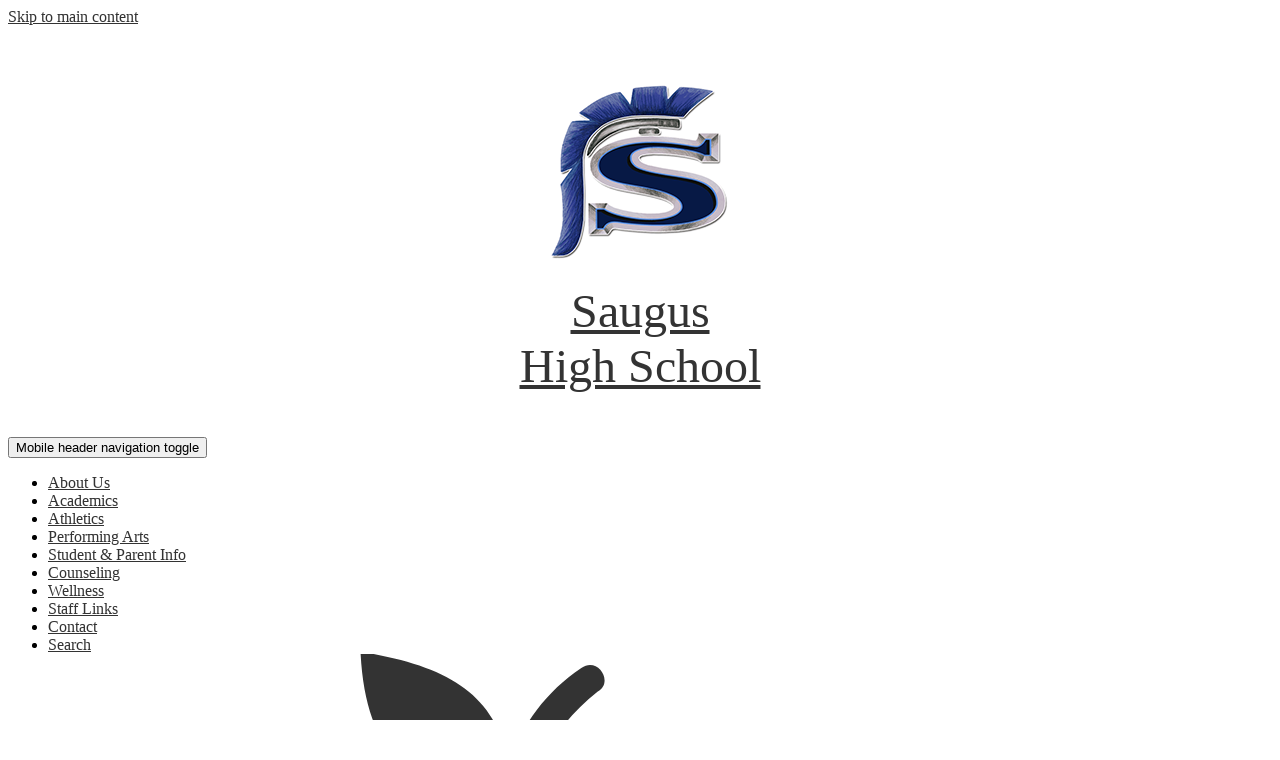

--- FILE ---
content_type: text/html;charset=UTF-8
request_url: https://www.sauguscenturions.com/apps/pages/index.jsp?uREC_ID=526687&type=u&pREC_ID=798822
body_size: 8119
content:



































    
<!DOCTYPE html>
<!-- Powered by Edlio -->
    
        <html lang="en" class="edlio desktop">
    
    <!-- prod-cms-tomcat-v2026012101-007 -->
<head>
<script>
edlioCorpDataLayer = [{
"CustomerType": "DWS Child",
"AccountExternalId": "0010b00002HJFWfAAP",
"WebsiteName": "Saugus High School",
"WebsiteId": "WSHUHS-SHS",
"DistrictExternalId": "0010b00002HIyFqAAL",
"DistrictName": "William S. Hart Union High School District",
"DistrictWebsiteId": "WSHUHS-D"
}];
</script>
<script>(function(w,d,s,l,i){w[l]=w[l]||[];w[l].push({'gtm.start':
new Date().getTime(),event:'gtm.js'});var f=d.getElementsByTagName(s)[0],
j=d.createElement(s),dl=l!='dataLayer'?'&l='+l:'';j.async=true;j.src=
'https://www.googletagmanager.com/gtm.js?id='+i+dl+ '&gtm_auth=53ANkNZTATx5fKdCYoahug&gtm_preview=env-1&gtm_cookies_win=x';f.parentNode.insertBefore(j,f);
})(window,document,'script','edlioCorpDataLayer','GTM-KFWJKNQ');</script>


<title>Home – Andrea Molina – Saugus High School</title>
<meta http-equiv="Content-Type" content="text/html; charset=UTF-8">
<meta name="description" content="Saugus High School is part of the William S. Hart Union High School District and is located in Santa Clarita, CA.">
<meta name="keywords" content="Saugus High, SHS, Saugus High School, Saugus Football, Saugus Baseball, Saugus Softball, Saugus Dance, Saugus Tennis, Saugus Swim">
<meta property="og:title" content="Home"/>
<meta property="og:description" content=""/>
<meta property="og:image" content="http://www.sauguscenturions.com/pics/WSHUHS-SHS_LOGO.gif"/>
<meta property="og:image:width" content="250"/>
<meta property="og:image:height" content="250"/>
<meta name="generator" content="Edlio CMS">
<meta name="referrer" content="always">
<meta name="viewport" content="width=device-width, initial-scale=1.0"/>
<link rel="apple-touch-icon" sizes="180x180" href="/apple-touch-icon.png">
<link rel="icon" type="image/png" href="/favicon-32x32.png" sizes="32x32">
<link rel="icon" href="/favicon.ico" type="image/x-icon">
<!--[if lt IE 9]><script src="/apps/js/common/html5shiv-pack-1769023932555.js"></script><![endif]-->
<link rel="stylesheet" href="/apps/shared/main-pack-1769023932555.css" type="text/css">
<link rel="stylesheet" href="/shared/main.css" type="text/css">
<link rel="stylesheet" href="/apps/webapps/global/public/css/site-pack-1769023932555.css" type="text/css">
<link rel="stylesheet" href="/apps/webapps/global/public/css/temp-pack-1769023932555.css" type="text/css">
<link rel="stylesheet" href="/apps/shared/web_apps-pack-1769023932555.css" type="text/css">
<script src="/apps/js/common/common-pack-1769023932555.js" type="text/javascript" charset="utf-8"></script>

<link href="/apps/js/common/quickpostandusers-pack-1769023932555.css" type="text/css" rel="stylesheet">
<link href="/apps/js/pages/subscribe-pack-1769023932555.css" type="text/css" rel="stylesheet">
<link href="/apps/js/jquery/jquery.qtip.2.2.0-public-pack-1769023932555.css" type="text/css" rel="stylesheet">
<link href="/apps/js/profile_photo/profile_photo_public-pack-1769023932555.css" type="text/css" rel="stylesheet">
<link href="/apps/js/box_viewer/box_viewer_modal-pack-1769023932555.css" type="text/css" rel="stylesheet">
<link href="/apps/js/common/fileicons-pack-1769023932555.css" type="text/css" rel="stylesheet">
<link href="/apps/js/components/magnific-popup-pack-1769023932555.css" type="text/css" rel="stylesheet">
<link href="/apps/js/pages/public_pages-pack-1769023932555.css" type="text/css" rel="stylesheet">
<link href="/apps/js/pages/jquery.slideshow-pack-1769023932555.css" type="text/css" rel="stylesheet">
<link href="/apps/js/pages/folder_links-pack-1769023932555.css" type="text/css" rel="stylesheet">
<script type="text/javascript" charset="utf-8" src="/apps/js/jquery/3.7.1/jquery-pack-1769023932555.js"></script>
<script type="text/javascript" charset="utf-8">
					var jq37 = jQuery.noConflict();
				</script>
<script src="/apps/js/jquery/jquery_fastclick-pack-1769023932555.js" charset="utf-8"></script>
<script src="/apps/js/jquery/jquery.qtip.2.2.0-public-pack-1769023932555.js" charset="utf-8"></script>
<script src="/apps/js/pages/subscribe-pack-1769023932555.js" charset="utf-8"></script>
<script src="/apps/js/profile_photo/profile_photo_public-pack-1769023932555.js" charset="utf-8"></script>
<script src="/apps/js/box_viewer/session_manager-pack-1769023932555.js" charset="utf-8"></script>
<script src="/apps/js/common/microevent-pack-1769023932555.js" charset="utf-8"></script>
<script src="/apps/js/pages/jquery.slideshow-pack-1769023932555.js" charset="utf-8"></script>
<script src="/apps/js/components/magnific-popup-pack-1769023932555.js" charset="utf-8"></script>
<script src="/apps/js/components/spin-pack-1769023932555.js" charset="utf-8"></script>
<script src="/apps/js/components/image-lightbox-pack-1769023932555.js" charset="utf-8"></script>
<script src="/apps/js/pages/public_pages-pack-1769023932555.js" charset="utf-8"></script>
<script src="/apps/js/pages/submenu-pack-1769023932555.js" charset="utf-8"></script>
<script async src="https://www.googletagmanager.com/gtag/js?id=UA-70365808-1"></script>
<script>
                   window.dataLayer = window.dataLayer || [];
                   function gtag(){dataLayer.push(arguments);}
                   gtag('js', new Date());
                   gtag('config', 'UA-70365808-1');
                </script>
<script type="application/ld+json">
                    {
                        "@context": "http://schema.org",
                        "@type": "BreadcrumbList",
                        "itemListElement": [
                            
                            
                                {
                                    "@type": "ListItem",
                                    "position": 1,
                                    "item": {
                                        "@id": "http://www.sauguscenturions.com/apps/pages/index.jsp?uREC_ID=526687&type=u",
                                        "name": "Andrea Molina"
                                    }
                                },
                                
                                {
                                    "@type": "ListItem",
                                    "position": 2,
                                    "item": {
                                        "@id": "http://www.sauguscenturions.com/apps/pages/index.jsp?uREC_ID=526687&type=u&pREC_ID=798822",
                                        "name": "Home"
                                    }
                                }
                            
                        ]
                    }
                </script>
<script>
                        console.error('Missing additional header jsp file!');
                    </script>
<link rel="stylesheet" href="//wshuhsmaster.edlioschool.com/common_files/main.css">
<script src="/apps/js/common/list-pack.js"></script>
<script type="text/javascript">
                window.edlio = window.edlio || {};
                window.edlio.isEdgeToEdge = false;
            </script>

<script type="text/javascript">
                document.addEventListener("DOMContentLoaded", function() {
                    const translateElement = document.getElementById("google_translate_element");
                    const mutationObserverCallback = function (mutationsList, observer) {
                        for (const mutation of mutationsList) {
                            if (mutation.type === 'childList') {
                                mutation.addedNodes.forEach(function (node) {
                                    if (node.nodeType === 1 && node.id === 'goog-gt-tt') {
                                        const form_element = document.getElementById("goog-gt-votingForm");
                                        if (form_element) {
                                            form_element.remove();
                                            observer.disconnect();
                                        }
                                    }
                                })
                            }
                        }
                    }

                    if (translateElement) {
                        const observer = new MutationObserver(mutationObserverCallback);
                        observer.observe(document.body, { childList: true, subtree: true });
                    }
                });
            </script>


</head>


    
	
		
		
			





<body >
<link rel="stylesheet" href="https://fonts.googleapis.com/css2?family=Material+Icons:wght@400;700" />

<header id="header_main" class="site-header1a site-header bg-color-1" aria-label="Main Site Header">

	<a class="skip-to-content-link" href="#content_main">Skip to main content</a>

	<div class="school-name header-title">
		<a href="/" class="school-logo">
			<img class="logo-image" src="/pics/school_logo.png" alt="">
			<div class="school-name-inner">
				<div class="line-1">Saugus</div>
				<div class="line-2">High School</div>
			</div>
		</a>
	</div>

	<nav id="sitenav_mobile" class="sitenav sitenav-main hamburger dropdown-buttons-2" aria-label="Mobile Site Navigation">
		<button id="sitenav_mobile_toggle" class="menu-toggle"><span class="hidden">Mobile header navigation toggle</span><span class="menu-icon-indicator"><span class="menu-icon-indicator-inner"></span></span></button>
		<ul class="nav-menu">
			
			<li class="nav-item">
				
				<a class="nav-item-inner" href="https://www.sauguscenturions.com/apps/pages/index.jsp?uREC_ID=314758&type=d&pREC_ID=2691327&tota11y=true" >
					<span class="nav-item-text">About Us</span>
				</a>
				
				
			</li>
			
			<li class="nav-item">
				
				<a class="nav-item-inner" href="/apps/pages/index.jsp?uREC_ID=315045&type=d" >
					<span class="nav-item-text">Academics</span>
				</a>
				
				
			</li>
			
			<li class="nav-item">
				
				<a class="nav-item-inner" href="https://www.sauguscenturions.com/apps/pages/index.jsp?uREC_ID=747397&type=d&pREC_ID=1157270" >
					<span class="nav-item-text">Athletics</span>
				</a>
				
				
			</li>
			
			<li class="nav-item">
				
				<a class="nav-item-inner" href="https://www.sauguscenturions.com/apps/pages/index.jsp?uREC_ID=4447300&type=d&pREC_ID=2691404" >
					<span class="nav-item-text">Performing Arts</span>
				</a>
				
				
			</li>
			
			<li class="nav-item">
				
				<a class="nav-item-inner" href="https://www.sauguscenturions.com/apps/pages/index.jsp?uREC_ID=315043&type=d&pREC_ID=2691409" >
					<span class="nav-item-text">Student & Parent Info</span>
				</a>
				
				
			</li>
			
			<li class="nav-item">
				
				<a class="nav-item-inner" href="https://www.sauguscenturions.com/apps/pages/counseling" >
					<span class="nav-item-text">Counseling</span>
				</a>
				
				
			</li>
			
			<li class="nav-item">
				
				<a class="nav-item-inner" href="https://www.sauguscenturions.com/apps/pages/index.jsp?uREC_ID=1995515&type=d&pREC_ID=2090859" >
					<span class="nav-item-text">Wellness</span>
				</a>
				
				
			</li>
			
			<li class="nav-item">
				
				<a class="nav-item-inner" href="https://www.sauguscenturions.com/apps/pages/index.jsp?uREC_ID=4447307&type=d&pREC_ID=2691476" >
					<span class="nav-item-text">Staff Links</span>
				</a>
				
				
			</li>
			
			<li class="nav-item">
				
				<a class="nav-item-inner" href="https://www.sauguscenturions.com/apps/pages/index.jsp?uREC_ID=1604691&type=d&pREC_ID=1733314" >
					<span class="nav-item-text">Contact</span>
				</a>
				
				
			</li>
			
			<li class="nav-item"><a class="nav-item-inner" href="/apps/search">Search</a></li>
			<li class="mobile-topbar-links"><ul>
			
				<li class="link-item"><a href="/apps/pages/index.jsp?uREC_ID=366879&type=d&pREC_ID=819836"><img aria-hidden="true" alt="" src=/apps/webapps/next/global/cms-icon-library/svgs/raw/MiscAppleBooks.svg onload="(function(e){var t=e.src,n=new XMLHttpRequest;n.open('GET',t,!0),n.responseType='text',n.onload=function(){if(n.readyState===n.DONE&&200===n.status){var r=n.responseText;if(r){var t=(new DOMParser).parseFromString(r,'text/xml').getElementsByTagName('svg')[0];t.removeAttribute('xmlns:a'), t.ariaHidden='true', e.parentNode.replaceChild(t,e)}}},n.send(null)})(this)" /><span class="nav-item-text">Enroll</span></a></li>
			
				<li class="link-item"><a href="/apps/events/"><img aria-hidden="true" alt="" src=/apps/webapps/next/global/cms-icon-library/svgs/raw/GlyphCalendar11.svg onload="(function(e){var t=e.src,n=new XMLHttpRequest;n.open('GET',t,!0),n.responseType='text',n.onload=function(){if(n.readyState===n.DONE&&200===n.status){var r=n.responseText;if(r){var t=(new DOMParser).parseFromString(r,'text/xml').getElementsByTagName('svg')[0];t.removeAttribute('xmlns:a'), t.ariaHidden='true', e.parentNode.replaceChild(t,e)}}},n.send(null)})(this)" /><span class="nav-item-text">Calendar</span></a></li>
			
				<li class="link-item"><a href="https://www.sauguscenturions.com/apps/pages/index.jsp?uREC_ID=1062126&type=d&pREC_ID=1357334"><img aria-hidden="true" alt="" src=/apps/webapps/next/global/cms-icon-library/svgs/raw/GlyphBell.svg onload="(function(e){var t=e.src,n=new XMLHttpRequest;n.open('GET',t,!0),n.responseType='text',n.onload=function(){if(n.readyState===n.DONE&&200===n.status){var r=n.responseText;if(r){var t=(new DOMParser).parseFromString(r,'text/xml').getElementsByTagName('svg')[0];t.removeAttribute('xmlns:a'), t.ariaHidden='true', e.parentNode.replaceChild(t,e)}}},n.send(null)})(this)" /><span class="nav-item-text">Bell Schedule</span></a></li>
			
				<li class="link-item"><a href="https://4.files.edl.io/558a/03/24/25/183516-98f58b30-034e-4f9f-a751-d74c11738269.pdf"><img aria-hidden="true" alt="" src=/apps/webapps/next/global/cms-icon-library/svgs/raw/GlyphSchool3.svg onload="(function(e){var t=e.src,n=new XMLHttpRequest;n.open('GET',t,!0),n.responseType='text',n.onload=function(){if(n.readyState===n.DONE&&200===n.status){var r=n.responseText;if(r){var t=(new DOMParser).parseFromString(r,'text/xml').getElementsByTagName('svg')[0];t.removeAttribute('xmlns:a'), t.ariaHidden='true', e.parentNode.replaceChild(t,e)}}},n.send(null)})(this)" /><span class="nav-item-text">School Safety</span></a></li>
			
				<li class="link-item"><a href="https://www.sauguscenturions.com/apps/news/article/852433"><img aria-hidden="true" alt="" src=/apps/webapps/next/global/cms-icon-library/svgs/raw/OutlineChat3.svg onload="(function(e){var t=e.src,n=new XMLHttpRequest;n.open('GET',t,!0),n.responseType='text',n.onload=function(){if(n.readyState===n.DONE&&200===n.status){var r=n.responseText;if(r){var t=(new DOMParser).parseFromString(r,'text/xml').getElementsByTagName('svg')[0];t.removeAttribute('xmlns:a'), t.ariaHidden='true', e.parentNode.replaceChild(t,e)}}},n.send(null)})(this)" /><span class="nav-item-text">Student CAREText</span></a></li>
			
				<li class="link-item"><a href="https://www.hartdistrict.org/apps/pages/infinite-campus"><img aria-hidden="true" alt="" src=/apps/webapps/next/global/cms-icon-library/svgs/raw/GlyphComputer.svg onload="(function(e){var t=e.src,n=new XMLHttpRequest;n.open('GET',t,!0),n.responseType='text',n.onload=function(){if(n.readyState===n.DONE&&200===n.status){var r=n.responseText;if(r){var t=(new DOMParser).parseFromString(r,'text/xml').getElementsByTagName('svg')[0];t.removeAttribute('xmlns:a'), t.ariaHidden='true', e.parentNode.replaceChild(t,e)}}},n.send(null)})(this)" /><span class="nav-item-text">Infinite Campus</span></a></li>
			
				<li class="link-item"><a href="https://www.hartdistrict.org/apps/pages/ParentSquare"><img aria-hidden="true" alt="" src=/apps/webapps/next/global/cms-icon-library/svgs/raw/ParentsquareColor.svg onload="(function(e){var t=e.src,n=new XMLHttpRequest;n.open('GET',t,!0),n.responseType='text',n.onload=function(){if(n.readyState===n.DONE&&200===n.status){var r=n.responseText;if(r){var t=(new DOMParser).parseFromString(r,'text/xml').getElementsByTagName('svg')[0];t.removeAttribute('xmlns:a'), t.ariaHidden='true', e.parentNode.replaceChild(t,e)}}},n.send(null)})(this)" /><span class="nav-item-text">ParentSquare</span></a></li>
			
			</ul></li>
			<li class="mobile-social-links"><ul>
			
				<li class="link-item"><a href="https://www.instagram.com/saugus_centurions/"><img aria-hidden="true" alt="" src=/apps/webapps/next/global/cms-icon-library/svgs/raw/InstagramColor.svg onload="(function(e){var t=e.src,n=new XMLHttpRequest;n.open('GET',t,!0),n.responseType='text',n.onload=function(){if(n.readyState===n.DONE&&200===n.status){var r=n.responseText;if(r){var t=(new DOMParser).parseFromString(r,'text/xml').getElementsByTagName('svg')[0];t.removeAttribute('xmlns:a'), t.ariaHidden='true', e.parentNode.replaceChild(t,e)}}},n.send(null)})(this)" /><span class="hidden">Instagram</span></a></li>
			
				<li class="link-item"><a href="https://www.facebook.com/saugushighschool"><img aria-hidden="true" alt="" src=/apps/webapps/next/global/cms-icon-library/svgs/raw/FacebookColor.svg onload="(function(e){var t=e.src,n=new XMLHttpRequest;n.open('GET',t,!0),n.responseType='text',n.onload=function(){if(n.readyState===n.DONE&&200===n.status){var r=n.responseText;if(r){var t=(new DOMParser).parseFromString(r,'text/xml').getElementsByTagName('svg')[0];t.removeAttribute('xmlns:a'), t.ariaHidden='true', e.parentNode.replaceChild(t,e)}}},n.send(null)})(this)" /><span class="hidden">Facebook</span></a></li>
			
				<li class="link-item"><a href="https://twitter.com/Saugus_cents"><img aria-hidden="true" alt="" src=/apps/webapps/next/global/cms-icon-library/svgs/raw/TwitterColor.svg onload="(function(e){var t=e.src,n=new XMLHttpRequest;n.open('GET',t,!0),n.responseType='text',n.onload=function(){if(n.readyState===n.DONE&&200===n.status){var r=n.responseText;if(r){var t=(new DOMParser).parseFromString(r,'text/xml').getElementsByTagName('svg')[0];t.removeAttribute('xmlns:a'), t.ariaHidden='true', e.parentNode.replaceChild(t,e)}}},n.send(null)})(this)" /><span class="hidden">Twitter</span></a></li>
			
			</ul></li>
		</ul>
	</nav>

	<nav id="sitenav_main" class="sitenav horiz-menu sitenav-main flyout dropdown-buttons-2" aria-label="Main Site Navigation" style="--nav-columns: 1">
		<ul class="nav-menu">
			
				<li class="nav-item">
					
					<a class="nav-item-inner" href="https://www.sauguscenturions.com/apps/pages/index.jsp?uREC_ID=314758&type=d&pREC_ID=2691327&tota11y=true" >
						<span class="nav-item-text">About Us</span>
					</a>
					
					
				</li>
			
				<li class="nav-item">
					
					<a class="nav-item-inner" href="/apps/pages/index.jsp?uREC_ID=315045&type=d" >
						<span class="nav-item-text">Academics</span>
					</a>
					
					
				</li>
			
				<li class="nav-item">
					
					<a class="nav-item-inner" href="https://www.sauguscenturions.com/apps/pages/index.jsp?uREC_ID=747397&type=d&pREC_ID=1157270" >
						<span class="nav-item-text">Athletics</span>
					</a>
					
					
				</li>
			
				<li class="nav-item">
					
					<a class="nav-item-inner" href="https://www.sauguscenturions.com/apps/pages/index.jsp?uREC_ID=4447300&type=d&pREC_ID=2691404" >
						<span class="nav-item-text">Performing Arts</span>
					</a>
					
					
				</li>
			
				<li class="nav-item">
					
					<a class="nav-item-inner" href="https://www.sauguscenturions.com/apps/pages/index.jsp?uREC_ID=315043&type=d&pREC_ID=2691409" >
						<span class="nav-item-text">Student & Parent Info</span>
					</a>
					
					
				</li>
			
				<li class="nav-item">
					
					<a class="nav-item-inner" href="https://www.sauguscenturions.com/apps/pages/counseling" >
						<span class="nav-item-text">Counseling</span>
					</a>
					
					
				</li>
			
				<li class="nav-item">
					
					<a class="nav-item-inner" href="https://www.sauguscenturions.com/apps/pages/index.jsp?uREC_ID=1995515&type=d&pREC_ID=2090859" >
						<span class="nav-item-text">Wellness</span>
					</a>
					
					
				</li>
			
				<li class="nav-item">
					
					<a class="nav-item-inner" href="https://www.sauguscenturions.com/apps/pages/index.jsp?uREC_ID=4447307&type=d&pREC_ID=2691476" >
						<span class="nav-item-text">Staff Links</span>
					</a>
					
					
				</li>
			
				<li class="nav-item">
					
					<a class="nav-item-inner" href="https://www.sauguscenturions.com/apps/pages/index.jsp?uREC_ID=1604691&type=d&pREC_ID=1733314" >
						<span class="nav-item-text">Contact</span>
					</a>
					
					
				</li>
			
			<li class="nav-item icon-only search-icon"><a class="nav-item-inner" href="/apps/search"><span class="hidden">Search</span></a></li>

		</ul>
	</nav>

	<div class="topbar">
		<div class="topbar-inner">
			<nav id="topbar_nav" class="sitenav horiz-menu wrap-menu " aria-label="topbar_nav_header">
				<div class="hidden" id="topbar_nav_header">Helpful Links</div>
				<ul class="nav-menu">
					
					<li class="nav-item"><a class="nav-item-inner" href="/apps/pages/index.jsp?uREC_ID=366879&type=d&pREC_ID=819836"><img aria-hidden="true" alt="" src=/apps/webapps/next/global/cms-icon-library/svgs/raw/MiscAppleBooks.svg onload="(function(e){var t=e.src,n=new XMLHttpRequest;n.open('GET',t,!0),n.responseType='text',n.onload=function(){if(n.readyState===n.DONE&&200===n.status){var r=n.responseText;if(r){var t=(new DOMParser).parseFromString(r,'text/xml').getElementsByTagName('svg')[0];t.removeAttribute('xmlns:a'), t.ariaHidden='true', e.parentNode.replaceChild(t,e)}}},n.send(null)})(this)" />Enroll</a></li>
					
					<li class="nav-item"><a class="nav-item-inner" href="/apps/events/"><img aria-hidden="true" alt="" src=/apps/webapps/next/global/cms-icon-library/svgs/raw/GlyphCalendar11.svg onload="(function(e){var t=e.src,n=new XMLHttpRequest;n.open('GET',t,!0),n.responseType='text',n.onload=function(){if(n.readyState===n.DONE&&200===n.status){var r=n.responseText;if(r){var t=(new DOMParser).parseFromString(r,'text/xml').getElementsByTagName('svg')[0];t.removeAttribute('xmlns:a'), t.ariaHidden='true', e.parentNode.replaceChild(t,e)}}},n.send(null)})(this)" />Calendar</a></li>
					
					<li class="nav-item"><a class="nav-item-inner" href="https://www.sauguscenturions.com/apps/pages/index.jsp?uREC_ID=1062126&type=d&pREC_ID=1357334"><img aria-hidden="true" alt="" src=/apps/webapps/next/global/cms-icon-library/svgs/raw/GlyphBell.svg onload="(function(e){var t=e.src,n=new XMLHttpRequest;n.open('GET',t,!0),n.responseType='text',n.onload=function(){if(n.readyState===n.DONE&&200===n.status){var r=n.responseText;if(r){var t=(new DOMParser).parseFromString(r,'text/xml').getElementsByTagName('svg')[0];t.removeAttribute('xmlns:a'), t.ariaHidden='true', e.parentNode.replaceChild(t,e)}}},n.send(null)})(this)" />Bell Schedule</a></li>
					
					<li class="nav-item"><a class="nav-item-inner" href="https://4.files.edl.io/558a/03/24/25/183516-98f58b30-034e-4f9f-a751-d74c11738269.pdf"><img aria-hidden="true" alt="" src=/apps/webapps/next/global/cms-icon-library/svgs/raw/GlyphSchool3.svg onload="(function(e){var t=e.src,n=new XMLHttpRequest;n.open('GET',t,!0),n.responseType='text',n.onload=function(){if(n.readyState===n.DONE&&200===n.status){var r=n.responseText;if(r){var t=(new DOMParser).parseFromString(r,'text/xml').getElementsByTagName('svg')[0];t.removeAttribute('xmlns:a'), t.ariaHidden='true', e.parentNode.replaceChild(t,e)}}},n.send(null)})(this)" />School Safety</a></li>
					
					<li class="nav-item"><a class="nav-item-inner" href="https://www.sauguscenturions.com/apps/news/article/852433"><img aria-hidden="true" alt="" src=/apps/webapps/next/global/cms-icon-library/svgs/raw/OutlineChat3.svg onload="(function(e){var t=e.src,n=new XMLHttpRequest;n.open('GET',t,!0),n.responseType='text',n.onload=function(){if(n.readyState===n.DONE&&200===n.status){var r=n.responseText;if(r){var t=(new DOMParser).parseFromString(r,'text/xml').getElementsByTagName('svg')[0];t.removeAttribute('xmlns:a'), t.ariaHidden='true', e.parentNode.replaceChild(t,e)}}},n.send(null)})(this)" />Student CAREText</a></li>
					
					<li class="nav-item"><a class="nav-item-inner" href="https://www.hartdistrict.org/apps/pages/infinite-campus"><img aria-hidden="true" alt="" src=/apps/webapps/next/global/cms-icon-library/svgs/raw/GlyphComputer.svg onload="(function(e){var t=e.src,n=new XMLHttpRequest;n.open('GET',t,!0),n.responseType='text',n.onload=function(){if(n.readyState===n.DONE&&200===n.status){var r=n.responseText;if(r){var t=(new DOMParser).parseFromString(r,'text/xml').getElementsByTagName('svg')[0];t.removeAttribute('xmlns:a'), t.ariaHidden='true', e.parentNode.replaceChild(t,e)}}},n.send(null)})(this)" />Infinite Campus</a></li>
					
					<li class="nav-item"><a class="nav-item-inner" href="https://www.hartdistrict.org/apps/pages/ParentSquare"><img aria-hidden="true" alt="" src=/apps/webapps/next/global/cms-icon-library/svgs/raw/ParentsquareColor.svg onload="(function(e){var t=e.src,n=new XMLHttpRequest;n.open('GET',t,!0),n.responseType='text',n.onload=function(){if(n.readyState===n.DONE&&200===n.status){var r=n.responseText;if(r){var t=(new DOMParser).parseFromString(r,'text/xml').getElementsByTagName('svg')[0];t.removeAttribute('xmlns:a'), t.ariaHidden='true', e.parentNode.replaceChild(t,e)}}},n.send(null)})(this)" />ParentSquare</a></li>
					
				</ul>
			</nav>
			<nav id="social_nav_header" class="sitenav horiz-menu wrap-menu icon-only" aria-labelledby="social_nav_header_header">
				<div class="hidden" id="social_nav_header_header">Social Media Links</div>
				<ul class="nav-menu">
				
					<li class="nav-item"><a class="nav-item-inner" href="https://www.instagram.com/saugus_centurions/"><img aria-hidden="true" alt="" src=/apps/webapps/next/global/cms-icon-library/svgs/raw/InstagramColor.svg onload="(function(e){var t=e.src,n=new XMLHttpRequest;n.open('GET',t,!0),n.responseType='text',n.onload=function(){if(n.readyState===n.DONE&&200===n.status){var r=n.responseText;if(r){var t=(new DOMParser).parseFromString(r,'text/xml').getElementsByTagName('svg')[0];t.removeAttribute('xmlns:a'), t.ariaHidden='true', e.parentNode.replaceChild(t,e)}}},n.send(null)})(this)" /><span class="hidden">Instagram</span></a></li>
				
					<li class="nav-item"><a class="nav-item-inner" href="https://www.facebook.com/saugushighschool"><img aria-hidden="true" alt="" src=/apps/webapps/next/global/cms-icon-library/svgs/raw/FacebookColor.svg onload="(function(e){var t=e.src,n=new XMLHttpRequest;n.open('GET',t,!0),n.responseType='text',n.onload=function(){if(n.readyState===n.DONE&&200===n.status){var r=n.responseText;if(r){var t=(new DOMParser).parseFromString(r,'text/xml').getElementsByTagName('svg')[0];t.removeAttribute('xmlns:a'), t.ariaHidden='true', e.parentNode.replaceChild(t,e)}}},n.send(null)})(this)" /><span class="hidden">Facebook</span></a></li>
				
					<li class="nav-item"><a class="nav-item-inner" href="https://twitter.com/Saugus_cents"><img aria-hidden="true" alt="" src=/apps/webapps/next/global/cms-icon-library/svgs/raw/TwitterColor.svg onload="(function(e){var t=e.src,n=new XMLHttpRequest;n.open('GET',t,!0),n.responseType='text',n.onload=function(){if(n.readyState===n.DONE&&200===n.status){var r=n.responseText;if(r){var t=(new DOMParser).parseFromString(r,'text/xml').getElementsByTagName('svg')[0];t.removeAttribute('xmlns:a'), t.ariaHidden='true', e.parentNode.replaceChild(t,e)}}},n.send(null)})(this)" /><span class="hidden">Twitter</span></a></li>
				
				</ul>
			</nav>
		</div>
	</div>

	<script type="module">

		import accessibleMenu from "https://esm.sh/accessible-menu@4.2.0";

		
		document.addEventListener('DOMContentLoaded', () => {

			// mobile sitenav
			const sitenav_mobile = document.querySelector("#sitenav_mobile");
			const mobileMenu = new accessibleMenu.TopLinkDisclosureMenu({
			  controllerElement: sitenav_mobile.querySelector(".menu-toggle"), 
			  containerElement: sitenav_mobile,
			  submenuSubtoggleSelector: ".submenu-toggle",
			  menuElement: sitenav_mobile.querySelector(".nav-menu"),
			  optionalKeySupport: true,
			  submenuItemSelector: ".dropdown"
			});

			// desktop sitenav
			const sitenav_main = document.querySelector("#sitenav_main");
			const mainMenu = new accessibleMenu.TopLinkDisclosureMenu({
			  submenuSubtoggleSelector: ".submenu-toggle",
			  			  menuElement: sitenav_main.querySelector(".nav-menu"),
			  optionalKeySupport: true,
			  submenuItemSelector: ".dropdown",
			  hoverType: "on"
			});


			// hamburger menu tab looping
			const hamburgerMenus = document.querySelectorAll(".sitenav.hamburger");
			hamburgerMenus.forEach((menu) =>  {
				const elements = menu.querySelectorAll('a, button');
				const menuButton = menu.querySelector('.menu-toggle');

				// firstLink is always the menu button
				const firstLink = menuButton;

				menu.addEventListener("keydown", e => {

					// only do this if the menu is open
					if (menuButton.getAttribute("aria-expanded") == "true") {

						// tab looping
						if (e.key === 9 || e.key === 'Tab') {

							var i = 1;
							var lastLink = elements[elements.length - i];

							// find the last visible link
							while (!lastLink.checkVisibility()) {
								i++;
								lastLink = elements[elements.length - i];
							}

							if(e.shiftKey === false && document.activeElement === lastLink) {
								e.preventDefault()
								firstLink.focus()
							}
							if(e.shiftKey === true && document.activeElement === firstLink) {
								e.preventDefault()
								lastLink.focus()
							}
						}

					}
				});
			});
		});
	</script>
</header>
<main id="content_main" class="site-content" aria-label="Main Site Content" tabindex="-1">



		
	
    

    


<style>
	:root {
		--primary-color: rgb(0,0,128);
		--over-primary-color: rgb(255, 255, 255);
		--secondary-color: rgb(196,216,226);
		--over-secondary-color: rgb(0, 0, 0);
	}
</style>

	<div class="hero-wrapper">
	</div>



    
    
    

















    

    








    <span id="breadcrumbs" class="breadcrumb  ">
    
    <a href="/apps/pages/index.jsp?uREC_ID=526687&type=u" aria-label="Back to Andrea Molina">Andrea Molina</a>

    
        
        
            <!-- skip last element -->
            
    

    
        &raquo; <span>Home</span>
    

    </span>





        <h1 class="pageTitle ">Home</h1>
    


<div class="full-width pages-content-wrapper style-overwrite  ">




<script>
	var script = document.createElement('script');
	script.src = "https://cdnjs.cloudflare.com/ajax/libs/tota11y/0.1.6/tota11y.min.js";

	if(getQueryString('tota11y') === 'true') {
		document.head.append(script);
	}	

	function getQueryString (field, url) {
		var href = url ? url : window.location.href;
		var reg = new RegExp( '[?&]' + field + '=([^&#]*)', 'i' );
		var string = reg.exec(href);
		return string ? string[1] : null;
	}
</script>

<div class="pages-left-column-wrapper" 
	
> 
	<div class="pages-left-column pages-column" 
			
	>




			&nbsp;





	




<div class="staff-info">
	
		

		

		

		



	

</div>



	</div>
</div>


	</div>








	
</main>
<footer class="site-footer modular-footer" id="footer_main" aria-label="Main Site Footer">
<div class="footer-grid">
<div class="footer-row bg-color-1 convert-none padded-row">
<div class="footer-row-inner width-constrain width-constrain-xxl">
<div class="footer-column">
<div class="school-name footer-title school-logo logo-orientation-horizontal ">
<img class="logo-image" src="/pics/school_logo.png" alt="">
<div class="school-name-inner">
<div class="line-1">Saugus</div>
<div class="line-2">High School</div>
</div>
</div>
<div class="footer-address ">
<div class="footer-info-block"><a href="/apps/maps">21900 Centurion Way, Santa Clarita, CA 91350</a></div>
<div class="footer-info-block">Phone: <a href="tel:+16612973900">(661) 297-3900 </a></div>
<div class="footer-info-block">Fax: (661) 263-8467 </div>
</div>
<div class="edlio-logos-block edlio-logos-vertical">
<a href="http://admin.sauguscenturions.com" class="edlio-login-link"><span class="edlio-logo"><svg xmlns="http://www.w3.org/2000/svg" viewBox="0 0 334.98 366.6"><path d="M334.77 247.52c-.63-4.94-5.66-7.44-10.28-6.85a11.59 11.59 0 00-8 5.43c-23.16 29.34-57.2 46.9-92.85 51.44-43.63 5.57-82.93-7.61-109.26-40.05-6.64-9.83-12.76-21-16.33-33.09-.31-2.48.85-3.88 3.5-4.21 40.32-5.15 142.69-29.55 181.19-48.92 24.25-10 30.9-31.58 28.61-49.51C307.5 92 285.64 67 252.41 54.71l15.81-27.57a10 10 0 00-12.12-13L153.99 43.36l-1.53-35.95A6.94 6.94 0 00140.64 2s-71.27 57.93-90.6 91.53L17.28 72.12A9.67 9.67 0 003.19 81.9s-9.76 66.22 4.85 146.51c13.48 74.06 70.35 110.76 70.35 110.76 29.25 21.26 68.12 31.35 112.25 26.03 65.45-8.37 125.8-51.26 144.15-112.64a14.41 14.41 0 00-.02-5.04zm-248.06-53.7c-.79-6.18-1.47-16.77-.94-23.12 2.52-29 16.31-54.89 42-67.64l13.4-5.12a87 87 0 0112.25-2.47c46.28-5.92 76 31.74 78.72 53.37 1.35 10.5-109.91 44.2-139.66 48-3.32.44-5.46-.55-5.77-3.02z"/></svg>
<span class="hidden">Edlio</span></span> <span class="edlio-login-text">Login</span></a>
<a href="http://www.edlio.com" class="powered-by-edlio-logo edlio-logo-horiz"><svg xmlns="http://www.w3.org/2000/svg" viewBox="0 0 3857.05 489.14"><path d="M3789.08 332.42c0 54.66 36.78 119.82 91.43 119.82 42 0 59.91-34.69 59.91-72.52 0-55.7-34.69-124-91.44-124-41-1-59.9 36.79-59.9 76.72m215.44 6.31c0 73.57-51.49 152.39-152.39 152.39-87.23 0-126.11-57.8-126.11-121.91 0-73.57 53.6-153.44 152.39-153.44 86.18 0 126.11 59.9 126.11 123M3611.46 98.06c-7.35 0-14.71 3.15-21 11.56-2.1 3.15-3.15 6.31-4.2 10.51-1 9.46 2.1 16.81 8.41 23.12a21.18 21.18 0 0018.92 6.31 22 22 0 0016.81-8.41c6.31-7.36 8.41-15.77 6.31-24.17 0-2.11-1.05-3.16-2.11-5.26-5.25-9.46-13.66-13.66-23.12-13.66m4.21-39.94c1-1 3.15 0 3.15 1.05 0 3.16 0 7.36-1.05 10.51v1h12.61c2.1 0 5.26 0 7.36-1a23.65 23.65 0 007.35-1.05c2.11 0 3.16 2.1 2.11 3.15-1 3.16-3.16 6.31-6.31 10.51 1.05 1.06 3.15 2.11 4.2 4.21l3.16 3.15c0 1 13.66 13.66 13.66 28.38a69.41 69.41 0 01-1 14.71 76.55 76.55 0 01-4.21 14.71c-3.15 5.26-6.3 10.51-11.56 14.72a24.79 24.79 0 01-9.45 6.3 8 8 0 01-4.21 2.11c-2.1 1-5.25 2.1-7.36 3.15s-5.25 1.05-7.35 1.05h-12.61a19.79 19.79 0 01-8.41-2.1c-2.1-1.05-4.21-1.05-6.31-2.1-16.81-8.41-29.42-25.23-29.42-45.2v-9.45c1.05-11.57 1.05-22.07 2.1-33.64 0-3.15 3.15-4.2 5.25-2.1s5.26 4.21 7.36 7.36l3.15-3.15c1.05-1.05 2.1-2.11 3.15-2.11 2.11-1.05 3.16-2.1 5.26-3.15 2.1-2.1 5.25-3.15 7.36-5.25 2.1-1 3.15-2.11 5.25-3.16 3.15-3.15 12.61-9.45 16.82-12.61m-35.74 350c-1 31.53-5.25 52.55-36.78 58.86a9.21 9.21 0 00-7.36 9.46c0 5.25 4.21 8.4 7.36 8.4h135.58c4.2 0 8.4-3.15 8.4-9.45 0-5.26-3.15-8.41-7.35-8.41-28.38-5.26-30.48-27.33-30.48-50.45l6.3-194.43c-4.2-5.25-11.56-7.35-18.91-7.35-9.46 0-15.77 5.25-24.18 9.46-16.81 10.5-42 22.07-63.05 25.22-8.41 1-11.56 6.3-11.56 11.56 0 3.15 2.1 7.36 4.2 8.41 27.32 0 39.94 8.4 39.94 29.42zm-117.7 9.46c0 23.12 3.15 45.19 30.47 49.4 4.21 1.05 7.36 4.2 7.36 8.41 0 6.3-4.2 9.46-9.46 9.46h-134.59c-4.21 0-7.36-3.16-8.41-8.41A9.2 9.2 0 013355 467c30.48-7.36 35.73-32.58 35.73-58.86l7.36-233.31c0-21-13.67-29.43-39.94-29.43a13.31 13.31 0 01-4.2-9.46c0-5.25 3.15-9.45 11.56-10.51 21-4.2 46.24-14.71 62-25.22 8.41-5.25 14.72-9.46 25.23-9.46 6.3 0 13.66 3.16 18.92 7.36zm-399.37-75.67c0 54.65 30.48 98.79 74.62 98.79 41 0 64.11-35.73 65.16-87.23l3.15-67.26c0-4.2-1.05-6.3-3.15-8.41-14.72-17.86-38.89-27.32-62-27.32-49.4 0-77.77 36.78-77.77 91.43m134.52-114.55a57.76 57.76 0 019.46 7.35l2.1 2.11c1 0 1-1 1-2.11a119.19 119.19 0 01-1-14.71l2.1-44.14c0-24.17-18.91-29.43-41-29.43q-3.17-3.15-3.16-9.46c0-5.25 3.16-9.45 10.51-10.5 21-4.21 47.3-14.72 64.11-25.23 7.36-5.25 14.72-9.46 24.18-9.46 6.3 0 13.66 3.16 18.91 7.36l-10.57 305.8c0 27.33 6.31 45.19 26.28 49.4 7.35 1.05 10.51 0 13.66 1.05s4.2 2.1 4.2 5.25-2.1 5.26-4.2 7.36c-13.66 11.56-36.78 22.07-61 22.07-31.53 0-50.44-22.07-50.44-53.6 0-4.2 0-8.41 1.05-11.56 0-1.05 0-2.1-1.05-2.1a1 1 0 00-1 1.05c-18.92 39.94-55.71 68.31-96.69 68.31-72.52 0-108.25-58.85-108.25-120.86 0-86.18 62-154.49 148.18-154.49 18.92-1 36.79 2.1 52.55 10.51m-435.1 93.53c0 5.26 0 14.72 1 20 0 2.1 2.1 3.16 5.26 3.16 24.17-3.16 114.55-32.58 113.5-42-2.1-18.92-27.32-51.5-65.16-46.25-34.68 4.21-52.55 32.58-54.65 65.16m183.92-42c2.1 15.76-3.15 34.68-22.07 43.09-31.49 16.71-114.51 37.73-147.09 42.98-2.11 0-3.16 1.06-3.16 3.16 3.16 10.51 8.41 20 13.66 28.37 22.08 28.38 54.66 39.94 89.34 34.69 29.42-4.21 56.75-18.92 74.62-45.2 1.05-2.1 4.2-4.2 6.3-4.2 4.21 0 8.41 2.1 8.41 6.31v4.2c-13.66 53.6-63.06 90.38-115.61 97.74-72.51 9.46-128.22-35.73-137.67-105.1-10.51-79.87 41-159.74 125.06-171.3 58.86-7.36 101.94 23.12 108.25 65.16" transform="translate(-147.48 -57.69)"/><path d="M338.75 204.21c20 16.81 29.43 42 29.43 75.67s-10.51 58.85-30.48 74.62-50.45 24.17-92.49 24.17h-50.44v83h-47.29V180h96.68c44.14 0 74.62 7.39 94.59 24.21zm-33.63 116.65c9.46-10.51 14.71-25.22 14.71-44.14 0-20-6.3-33.63-17.86-41q-18.92-12.62-56.76-12.62h-48.34v112.48h54.65c26.27 0 44.14-5.26 53.6-14.72zM596.24 432.27c-21 21-48.35 31.53-80.93 31.53s-58.85-10.51-80.92-31.53c-21-21-32.58-47.3-32.58-78.83s10.51-56.75 32.58-78.82c21-21 48.34-31.53 80.92-31.53s58.86 10.51 80.93 31.53c21 21 32.58 47.3 32.58 78.82s-10.51 57.81-32.58 78.83zM467 404.94a67.48 67.48 0 0048.34 20c20 0 35.74-6.31 48.35-20q18.89-18.94 18.89-50.44t-18.92-50.45a67.48 67.48 0 00-48.35-20c-20 0-35.73 6.31-48.34 20Q448.06 323 448.05 354.5q0 29.94 18.95 50.44zM779.11 461.69h-51.5L653 247.3h46.24l53.6 161.85 53.6-161.85h46.24l53.6 161.85 53.6-161.85h46.25L931.5 461.69H880l-50.45-147.13zM1247.84 373.41h-168.16c1 15.77 8.41 28.38 21 37.84 13.66 9.46 28.38 14.71 45.19 14.71 27.33 0 47.3-8.41 61-25.22l26.27 28.37c-23.12 24.18-53.6 35.74-90.38 35.74-30.48 0-55.7-10.51-76.72-30.48s-31.53-47.29-31.53-80.93 10.51-60.95 32.58-79.87c21-20 47.29-29.43 75.67-29.43 29.43 0 53.6 8.41 74.62 26.28 20 17.86 30.48 42 30.48 72.51zm-168.16-34.68h123c0-17.87-5.26-31.53-16.82-41s-25.22-14.71-42-14.71a72 72 0 00-44.14 14.71c-12.72 9.47-20.04 23.13-20.04 41zM1411.79 289.34q-33.11 0-50.45 22.07c-11.56 14.71-16.81 33.63-16.81 58.85v91.43h-45.2V247.3h45.2v43.09a87.77 87.77 0 0129.47-32.58 79.18 79.18 0 0139.94-13.67v45.2zM1660.87 373.41h-168.16c1 15.77 8.41 28.38 21 37.84 13.67 9.46 28.38 14.71 45.19 14.71 27.33 0 47.3-8.41 61-25.22l26.27 28.37c-23.12 24.18-53.59 35.74-90.38 35.74-30.48 0-55.7-10.51-76.72-30.48s-31.53-47.29-31.53-80.93 10.51-60.95 32.58-79.87c21-20 47.3-29.43 75.67-29.43 29.43 0 53.6 8.41 74.62 26.28 20 17.86 30.48 42 30.48 72.51zm-168.16-34.68h123c0-17.87-5.26-31.53-16.82-41s-25.22-14.71-42-14.71a72 72 0 00-44.14 14.71c-12.68 9.47-20.04 23.13-20.04 41zM1729.18 434.37c-20-20-30.48-47.29-30.48-80.93s10.51-59.9 31.53-79.87 45.19-29.43 73.57-29.43 51.5 12.62 69.36 36.79V162.17h45.2v299.52h-45.2v-32.58c-16.81 23.13-41 35.74-72.51 35.74-27.33 0-51.5-10.51-71.47-30.48zm14.71-78.82c0 21 6.31 36.78 20 50.44 13.67 12.61 28.38 18.92 46.25 18.92s32.58-6.31 45.19-20 18.91-29.43 18.91-50.44c0-20-6.3-37.84-18.91-51.5s-27.33-21-45.19-21-33.64 7.36-46.25 21-20 31.56-20 52.58zM2212.63 244.14c28.37 0 53.6 9.46 73.56 29.43s30.48 46.24 30.48 79.87-10.51 59.91-30.48 80.93-44.14 31.53-70.41 31.53-51.5-11.56-72.52-35.74v32.58h-45.19V162.17h45.19v121.91c17.87-26.27 40.99-39.94 69.37-39.94zm-70.42 110.36q0 29.94 18.92 50.44c12.61 12.61 27.32 20 45.19 20s33.68-6.34 46.24-18.94c13.67-12.61 20-29.42 20-50.44s-6.31-37.84-18.92-51.5-28.37-20-46.24-20-33.63 6.31-45.19 20-20 30.47-20 50.44zM2397.6 546.82c-20 0-37.84-7.35-53.6-21l21-36.82c9.45 8.41 18.91 13.66 29.42 13.66s17.87-3.15 24.18-10.51 9.45-14.71 9.45-24.17c0-4.2-28.37-76.72-86.18-220.7h48.35l64.11 157.64 64.11-157.64h48.34l-104 254.33c-6.31 13.66-14.72 25.22-26.28 32.58a63.75 63.75 0 01-38.9 12.63z" transform="translate(-147.48 -57.69)"/></svg>
<span class="hidden">Powered by Edlio</span></a>
</div> </div>
</div>
</div>
</div>
</footer>

<script type="text/javascript" charset="utf-8" src="/apps/js/jquery/3.7.1/jquery-pack-1769023932555.js"></script>
<script>
	'use strict'
	function debounce(fun){
	
		var timer;
		return function(event){
			if(timer) clearTimeout(timer);
			timer = setTimeout(fun,500,event);
		};
	}

	document.addEventListener('DOMContentLoaded', function() {
		
		var responsiveList = $('.responsive-slick .items-list');
		var slickStatus;
	
		var breakpoint = 1024;

		responsiveList
			.on('init reInit', function(){ slickStatus = true; })
			.on('destroy', function(){ slickStatus = false; });
		
		if (window.innerWidth < breakpoint){
			responsiveList.slick();
		}
	
		function toggleSlick(){
			if(window.innerWidth < breakpoint && !slickStatus){
				responsiveList.slick();
			}
			if(window.innerWidth >= breakpoint && slickStatus){
				responsiveList.slick('unslick');
			}
		}

		
		$('.slick-container').on('beforeChange', function() {
			$('video', this).each( function(){ 
				$(this).get(0).pause();
			});
		});

		$('.slick-container:not(.responsive-slick) .items-list').slick();
		window.onresize = debounce(toggleSlick);
	});
</script>
<script src="/apps/webapps/common/slick/a-1.0.1/slick-pack.js"></script>
</body>
</html>


<!-- 69ms -->



--- FILE ---
content_type: image/svg+xml
request_url: https://www.sauguscenturions.com/apps/webapps/next/global/cms-icon-library/svgs/raw/GlyphBell.svg
body_size: -118
content:
<svg xmlns="http://www.w3.org/2000/svg" viewBox="0 0 53.44 53.44" fill="currentColor"><path d="M44.21 22.53c0-13.58-7.31-18.2-14.14-19.23v-.22A3.23 3.23 0 0 0 26.72 0a3.18 3.18 0 0 0-3.31 3.08 1.13 1.13 0 0 0 0 .22C16.57 4.34 9.23 9 9.23 22.56c0 15.84-3.94 17.53-9.23 22h53.44c-5.26-4.48-9.23-6.19-9.23-22.03zM26.75 53.44a7.2 7.2 0 0 0 7.19-6H19.55a7.19 7.19 0 0 0 7.2 6z"/></svg>